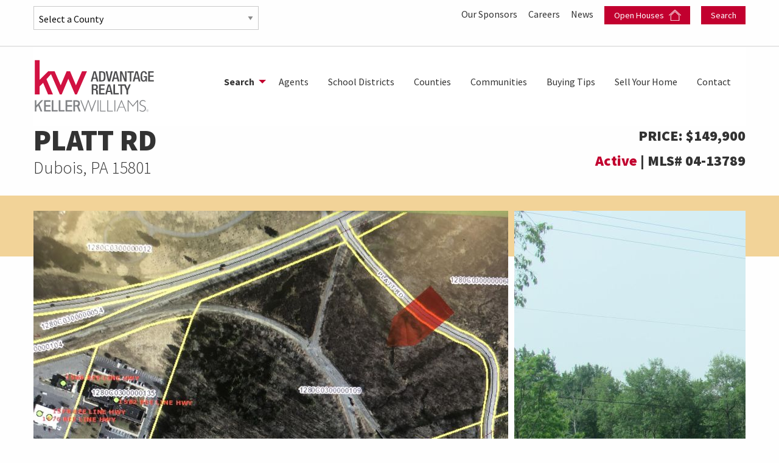

--- FILE ---
content_type: text/html; charset=utf-8
request_url: https://www.google.com/recaptcha/api2/anchor?ar=1&k=6LfBtuEUAAAAACfKEsdGtJbL-i6fjyDTZS-eUYbt&co=aHR0cHM6Ly91c2Vrdy5jb206NDQz&hl=en&v=PoyoqOPhxBO7pBk68S4YbpHZ&size=invisible&badge=bottomright&anchor-ms=20000&execute-ms=30000&cb=78hux3o9bcpy
body_size: 49467
content:
<!DOCTYPE HTML><html dir="ltr" lang="en"><head><meta http-equiv="Content-Type" content="text/html; charset=UTF-8">
<meta http-equiv="X-UA-Compatible" content="IE=edge">
<title>reCAPTCHA</title>
<style type="text/css">
/* cyrillic-ext */
@font-face {
  font-family: 'Roboto';
  font-style: normal;
  font-weight: 400;
  font-stretch: 100%;
  src: url(//fonts.gstatic.com/s/roboto/v48/KFO7CnqEu92Fr1ME7kSn66aGLdTylUAMa3GUBHMdazTgWw.woff2) format('woff2');
  unicode-range: U+0460-052F, U+1C80-1C8A, U+20B4, U+2DE0-2DFF, U+A640-A69F, U+FE2E-FE2F;
}
/* cyrillic */
@font-face {
  font-family: 'Roboto';
  font-style: normal;
  font-weight: 400;
  font-stretch: 100%;
  src: url(//fonts.gstatic.com/s/roboto/v48/KFO7CnqEu92Fr1ME7kSn66aGLdTylUAMa3iUBHMdazTgWw.woff2) format('woff2');
  unicode-range: U+0301, U+0400-045F, U+0490-0491, U+04B0-04B1, U+2116;
}
/* greek-ext */
@font-face {
  font-family: 'Roboto';
  font-style: normal;
  font-weight: 400;
  font-stretch: 100%;
  src: url(//fonts.gstatic.com/s/roboto/v48/KFO7CnqEu92Fr1ME7kSn66aGLdTylUAMa3CUBHMdazTgWw.woff2) format('woff2');
  unicode-range: U+1F00-1FFF;
}
/* greek */
@font-face {
  font-family: 'Roboto';
  font-style: normal;
  font-weight: 400;
  font-stretch: 100%;
  src: url(//fonts.gstatic.com/s/roboto/v48/KFO7CnqEu92Fr1ME7kSn66aGLdTylUAMa3-UBHMdazTgWw.woff2) format('woff2');
  unicode-range: U+0370-0377, U+037A-037F, U+0384-038A, U+038C, U+038E-03A1, U+03A3-03FF;
}
/* math */
@font-face {
  font-family: 'Roboto';
  font-style: normal;
  font-weight: 400;
  font-stretch: 100%;
  src: url(//fonts.gstatic.com/s/roboto/v48/KFO7CnqEu92Fr1ME7kSn66aGLdTylUAMawCUBHMdazTgWw.woff2) format('woff2');
  unicode-range: U+0302-0303, U+0305, U+0307-0308, U+0310, U+0312, U+0315, U+031A, U+0326-0327, U+032C, U+032F-0330, U+0332-0333, U+0338, U+033A, U+0346, U+034D, U+0391-03A1, U+03A3-03A9, U+03B1-03C9, U+03D1, U+03D5-03D6, U+03F0-03F1, U+03F4-03F5, U+2016-2017, U+2034-2038, U+203C, U+2040, U+2043, U+2047, U+2050, U+2057, U+205F, U+2070-2071, U+2074-208E, U+2090-209C, U+20D0-20DC, U+20E1, U+20E5-20EF, U+2100-2112, U+2114-2115, U+2117-2121, U+2123-214F, U+2190, U+2192, U+2194-21AE, U+21B0-21E5, U+21F1-21F2, U+21F4-2211, U+2213-2214, U+2216-22FF, U+2308-230B, U+2310, U+2319, U+231C-2321, U+2336-237A, U+237C, U+2395, U+239B-23B7, U+23D0, U+23DC-23E1, U+2474-2475, U+25AF, U+25B3, U+25B7, U+25BD, U+25C1, U+25CA, U+25CC, U+25FB, U+266D-266F, U+27C0-27FF, U+2900-2AFF, U+2B0E-2B11, U+2B30-2B4C, U+2BFE, U+3030, U+FF5B, U+FF5D, U+1D400-1D7FF, U+1EE00-1EEFF;
}
/* symbols */
@font-face {
  font-family: 'Roboto';
  font-style: normal;
  font-weight: 400;
  font-stretch: 100%;
  src: url(//fonts.gstatic.com/s/roboto/v48/KFO7CnqEu92Fr1ME7kSn66aGLdTylUAMaxKUBHMdazTgWw.woff2) format('woff2');
  unicode-range: U+0001-000C, U+000E-001F, U+007F-009F, U+20DD-20E0, U+20E2-20E4, U+2150-218F, U+2190, U+2192, U+2194-2199, U+21AF, U+21E6-21F0, U+21F3, U+2218-2219, U+2299, U+22C4-22C6, U+2300-243F, U+2440-244A, U+2460-24FF, U+25A0-27BF, U+2800-28FF, U+2921-2922, U+2981, U+29BF, U+29EB, U+2B00-2BFF, U+4DC0-4DFF, U+FFF9-FFFB, U+10140-1018E, U+10190-1019C, U+101A0, U+101D0-101FD, U+102E0-102FB, U+10E60-10E7E, U+1D2C0-1D2D3, U+1D2E0-1D37F, U+1F000-1F0FF, U+1F100-1F1AD, U+1F1E6-1F1FF, U+1F30D-1F30F, U+1F315, U+1F31C, U+1F31E, U+1F320-1F32C, U+1F336, U+1F378, U+1F37D, U+1F382, U+1F393-1F39F, U+1F3A7-1F3A8, U+1F3AC-1F3AF, U+1F3C2, U+1F3C4-1F3C6, U+1F3CA-1F3CE, U+1F3D4-1F3E0, U+1F3ED, U+1F3F1-1F3F3, U+1F3F5-1F3F7, U+1F408, U+1F415, U+1F41F, U+1F426, U+1F43F, U+1F441-1F442, U+1F444, U+1F446-1F449, U+1F44C-1F44E, U+1F453, U+1F46A, U+1F47D, U+1F4A3, U+1F4B0, U+1F4B3, U+1F4B9, U+1F4BB, U+1F4BF, U+1F4C8-1F4CB, U+1F4D6, U+1F4DA, U+1F4DF, U+1F4E3-1F4E6, U+1F4EA-1F4ED, U+1F4F7, U+1F4F9-1F4FB, U+1F4FD-1F4FE, U+1F503, U+1F507-1F50B, U+1F50D, U+1F512-1F513, U+1F53E-1F54A, U+1F54F-1F5FA, U+1F610, U+1F650-1F67F, U+1F687, U+1F68D, U+1F691, U+1F694, U+1F698, U+1F6AD, U+1F6B2, U+1F6B9-1F6BA, U+1F6BC, U+1F6C6-1F6CF, U+1F6D3-1F6D7, U+1F6E0-1F6EA, U+1F6F0-1F6F3, U+1F6F7-1F6FC, U+1F700-1F7FF, U+1F800-1F80B, U+1F810-1F847, U+1F850-1F859, U+1F860-1F887, U+1F890-1F8AD, U+1F8B0-1F8BB, U+1F8C0-1F8C1, U+1F900-1F90B, U+1F93B, U+1F946, U+1F984, U+1F996, U+1F9E9, U+1FA00-1FA6F, U+1FA70-1FA7C, U+1FA80-1FA89, U+1FA8F-1FAC6, U+1FACE-1FADC, U+1FADF-1FAE9, U+1FAF0-1FAF8, U+1FB00-1FBFF;
}
/* vietnamese */
@font-face {
  font-family: 'Roboto';
  font-style: normal;
  font-weight: 400;
  font-stretch: 100%;
  src: url(//fonts.gstatic.com/s/roboto/v48/KFO7CnqEu92Fr1ME7kSn66aGLdTylUAMa3OUBHMdazTgWw.woff2) format('woff2');
  unicode-range: U+0102-0103, U+0110-0111, U+0128-0129, U+0168-0169, U+01A0-01A1, U+01AF-01B0, U+0300-0301, U+0303-0304, U+0308-0309, U+0323, U+0329, U+1EA0-1EF9, U+20AB;
}
/* latin-ext */
@font-face {
  font-family: 'Roboto';
  font-style: normal;
  font-weight: 400;
  font-stretch: 100%;
  src: url(//fonts.gstatic.com/s/roboto/v48/KFO7CnqEu92Fr1ME7kSn66aGLdTylUAMa3KUBHMdazTgWw.woff2) format('woff2');
  unicode-range: U+0100-02BA, U+02BD-02C5, U+02C7-02CC, U+02CE-02D7, U+02DD-02FF, U+0304, U+0308, U+0329, U+1D00-1DBF, U+1E00-1E9F, U+1EF2-1EFF, U+2020, U+20A0-20AB, U+20AD-20C0, U+2113, U+2C60-2C7F, U+A720-A7FF;
}
/* latin */
@font-face {
  font-family: 'Roboto';
  font-style: normal;
  font-weight: 400;
  font-stretch: 100%;
  src: url(//fonts.gstatic.com/s/roboto/v48/KFO7CnqEu92Fr1ME7kSn66aGLdTylUAMa3yUBHMdazQ.woff2) format('woff2');
  unicode-range: U+0000-00FF, U+0131, U+0152-0153, U+02BB-02BC, U+02C6, U+02DA, U+02DC, U+0304, U+0308, U+0329, U+2000-206F, U+20AC, U+2122, U+2191, U+2193, U+2212, U+2215, U+FEFF, U+FFFD;
}
/* cyrillic-ext */
@font-face {
  font-family: 'Roboto';
  font-style: normal;
  font-weight: 500;
  font-stretch: 100%;
  src: url(//fonts.gstatic.com/s/roboto/v48/KFO7CnqEu92Fr1ME7kSn66aGLdTylUAMa3GUBHMdazTgWw.woff2) format('woff2');
  unicode-range: U+0460-052F, U+1C80-1C8A, U+20B4, U+2DE0-2DFF, U+A640-A69F, U+FE2E-FE2F;
}
/* cyrillic */
@font-face {
  font-family: 'Roboto';
  font-style: normal;
  font-weight: 500;
  font-stretch: 100%;
  src: url(//fonts.gstatic.com/s/roboto/v48/KFO7CnqEu92Fr1ME7kSn66aGLdTylUAMa3iUBHMdazTgWw.woff2) format('woff2');
  unicode-range: U+0301, U+0400-045F, U+0490-0491, U+04B0-04B1, U+2116;
}
/* greek-ext */
@font-face {
  font-family: 'Roboto';
  font-style: normal;
  font-weight: 500;
  font-stretch: 100%;
  src: url(//fonts.gstatic.com/s/roboto/v48/KFO7CnqEu92Fr1ME7kSn66aGLdTylUAMa3CUBHMdazTgWw.woff2) format('woff2');
  unicode-range: U+1F00-1FFF;
}
/* greek */
@font-face {
  font-family: 'Roboto';
  font-style: normal;
  font-weight: 500;
  font-stretch: 100%;
  src: url(//fonts.gstatic.com/s/roboto/v48/KFO7CnqEu92Fr1ME7kSn66aGLdTylUAMa3-UBHMdazTgWw.woff2) format('woff2');
  unicode-range: U+0370-0377, U+037A-037F, U+0384-038A, U+038C, U+038E-03A1, U+03A3-03FF;
}
/* math */
@font-face {
  font-family: 'Roboto';
  font-style: normal;
  font-weight: 500;
  font-stretch: 100%;
  src: url(//fonts.gstatic.com/s/roboto/v48/KFO7CnqEu92Fr1ME7kSn66aGLdTylUAMawCUBHMdazTgWw.woff2) format('woff2');
  unicode-range: U+0302-0303, U+0305, U+0307-0308, U+0310, U+0312, U+0315, U+031A, U+0326-0327, U+032C, U+032F-0330, U+0332-0333, U+0338, U+033A, U+0346, U+034D, U+0391-03A1, U+03A3-03A9, U+03B1-03C9, U+03D1, U+03D5-03D6, U+03F0-03F1, U+03F4-03F5, U+2016-2017, U+2034-2038, U+203C, U+2040, U+2043, U+2047, U+2050, U+2057, U+205F, U+2070-2071, U+2074-208E, U+2090-209C, U+20D0-20DC, U+20E1, U+20E5-20EF, U+2100-2112, U+2114-2115, U+2117-2121, U+2123-214F, U+2190, U+2192, U+2194-21AE, U+21B0-21E5, U+21F1-21F2, U+21F4-2211, U+2213-2214, U+2216-22FF, U+2308-230B, U+2310, U+2319, U+231C-2321, U+2336-237A, U+237C, U+2395, U+239B-23B7, U+23D0, U+23DC-23E1, U+2474-2475, U+25AF, U+25B3, U+25B7, U+25BD, U+25C1, U+25CA, U+25CC, U+25FB, U+266D-266F, U+27C0-27FF, U+2900-2AFF, U+2B0E-2B11, U+2B30-2B4C, U+2BFE, U+3030, U+FF5B, U+FF5D, U+1D400-1D7FF, U+1EE00-1EEFF;
}
/* symbols */
@font-face {
  font-family: 'Roboto';
  font-style: normal;
  font-weight: 500;
  font-stretch: 100%;
  src: url(//fonts.gstatic.com/s/roboto/v48/KFO7CnqEu92Fr1ME7kSn66aGLdTylUAMaxKUBHMdazTgWw.woff2) format('woff2');
  unicode-range: U+0001-000C, U+000E-001F, U+007F-009F, U+20DD-20E0, U+20E2-20E4, U+2150-218F, U+2190, U+2192, U+2194-2199, U+21AF, U+21E6-21F0, U+21F3, U+2218-2219, U+2299, U+22C4-22C6, U+2300-243F, U+2440-244A, U+2460-24FF, U+25A0-27BF, U+2800-28FF, U+2921-2922, U+2981, U+29BF, U+29EB, U+2B00-2BFF, U+4DC0-4DFF, U+FFF9-FFFB, U+10140-1018E, U+10190-1019C, U+101A0, U+101D0-101FD, U+102E0-102FB, U+10E60-10E7E, U+1D2C0-1D2D3, U+1D2E0-1D37F, U+1F000-1F0FF, U+1F100-1F1AD, U+1F1E6-1F1FF, U+1F30D-1F30F, U+1F315, U+1F31C, U+1F31E, U+1F320-1F32C, U+1F336, U+1F378, U+1F37D, U+1F382, U+1F393-1F39F, U+1F3A7-1F3A8, U+1F3AC-1F3AF, U+1F3C2, U+1F3C4-1F3C6, U+1F3CA-1F3CE, U+1F3D4-1F3E0, U+1F3ED, U+1F3F1-1F3F3, U+1F3F5-1F3F7, U+1F408, U+1F415, U+1F41F, U+1F426, U+1F43F, U+1F441-1F442, U+1F444, U+1F446-1F449, U+1F44C-1F44E, U+1F453, U+1F46A, U+1F47D, U+1F4A3, U+1F4B0, U+1F4B3, U+1F4B9, U+1F4BB, U+1F4BF, U+1F4C8-1F4CB, U+1F4D6, U+1F4DA, U+1F4DF, U+1F4E3-1F4E6, U+1F4EA-1F4ED, U+1F4F7, U+1F4F9-1F4FB, U+1F4FD-1F4FE, U+1F503, U+1F507-1F50B, U+1F50D, U+1F512-1F513, U+1F53E-1F54A, U+1F54F-1F5FA, U+1F610, U+1F650-1F67F, U+1F687, U+1F68D, U+1F691, U+1F694, U+1F698, U+1F6AD, U+1F6B2, U+1F6B9-1F6BA, U+1F6BC, U+1F6C6-1F6CF, U+1F6D3-1F6D7, U+1F6E0-1F6EA, U+1F6F0-1F6F3, U+1F6F7-1F6FC, U+1F700-1F7FF, U+1F800-1F80B, U+1F810-1F847, U+1F850-1F859, U+1F860-1F887, U+1F890-1F8AD, U+1F8B0-1F8BB, U+1F8C0-1F8C1, U+1F900-1F90B, U+1F93B, U+1F946, U+1F984, U+1F996, U+1F9E9, U+1FA00-1FA6F, U+1FA70-1FA7C, U+1FA80-1FA89, U+1FA8F-1FAC6, U+1FACE-1FADC, U+1FADF-1FAE9, U+1FAF0-1FAF8, U+1FB00-1FBFF;
}
/* vietnamese */
@font-face {
  font-family: 'Roboto';
  font-style: normal;
  font-weight: 500;
  font-stretch: 100%;
  src: url(//fonts.gstatic.com/s/roboto/v48/KFO7CnqEu92Fr1ME7kSn66aGLdTylUAMa3OUBHMdazTgWw.woff2) format('woff2');
  unicode-range: U+0102-0103, U+0110-0111, U+0128-0129, U+0168-0169, U+01A0-01A1, U+01AF-01B0, U+0300-0301, U+0303-0304, U+0308-0309, U+0323, U+0329, U+1EA0-1EF9, U+20AB;
}
/* latin-ext */
@font-face {
  font-family: 'Roboto';
  font-style: normal;
  font-weight: 500;
  font-stretch: 100%;
  src: url(//fonts.gstatic.com/s/roboto/v48/KFO7CnqEu92Fr1ME7kSn66aGLdTylUAMa3KUBHMdazTgWw.woff2) format('woff2');
  unicode-range: U+0100-02BA, U+02BD-02C5, U+02C7-02CC, U+02CE-02D7, U+02DD-02FF, U+0304, U+0308, U+0329, U+1D00-1DBF, U+1E00-1E9F, U+1EF2-1EFF, U+2020, U+20A0-20AB, U+20AD-20C0, U+2113, U+2C60-2C7F, U+A720-A7FF;
}
/* latin */
@font-face {
  font-family: 'Roboto';
  font-style: normal;
  font-weight: 500;
  font-stretch: 100%;
  src: url(//fonts.gstatic.com/s/roboto/v48/KFO7CnqEu92Fr1ME7kSn66aGLdTylUAMa3yUBHMdazQ.woff2) format('woff2');
  unicode-range: U+0000-00FF, U+0131, U+0152-0153, U+02BB-02BC, U+02C6, U+02DA, U+02DC, U+0304, U+0308, U+0329, U+2000-206F, U+20AC, U+2122, U+2191, U+2193, U+2212, U+2215, U+FEFF, U+FFFD;
}
/* cyrillic-ext */
@font-face {
  font-family: 'Roboto';
  font-style: normal;
  font-weight: 900;
  font-stretch: 100%;
  src: url(//fonts.gstatic.com/s/roboto/v48/KFO7CnqEu92Fr1ME7kSn66aGLdTylUAMa3GUBHMdazTgWw.woff2) format('woff2');
  unicode-range: U+0460-052F, U+1C80-1C8A, U+20B4, U+2DE0-2DFF, U+A640-A69F, U+FE2E-FE2F;
}
/* cyrillic */
@font-face {
  font-family: 'Roboto';
  font-style: normal;
  font-weight: 900;
  font-stretch: 100%;
  src: url(//fonts.gstatic.com/s/roboto/v48/KFO7CnqEu92Fr1ME7kSn66aGLdTylUAMa3iUBHMdazTgWw.woff2) format('woff2');
  unicode-range: U+0301, U+0400-045F, U+0490-0491, U+04B0-04B1, U+2116;
}
/* greek-ext */
@font-face {
  font-family: 'Roboto';
  font-style: normal;
  font-weight: 900;
  font-stretch: 100%;
  src: url(//fonts.gstatic.com/s/roboto/v48/KFO7CnqEu92Fr1ME7kSn66aGLdTylUAMa3CUBHMdazTgWw.woff2) format('woff2');
  unicode-range: U+1F00-1FFF;
}
/* greek */
@font-face {
  font-family: 'Roboto';
  font-style: normal;
  font-weight: 900;
  font-stretch: 100%;
  src: url(//fonts.gstatic.com/s/roboto/v48/KFO7CnqEu92Fr1ME7kSn66aGLdTylUAMa3-UBHMdazTgWw.woff2) format('woff2');
  unicode-range: U+0370-0377, U+037A-037F, U+0384-038A, U+038C, U+038E-03A1, U+03A3-03FF;
}
/* math */
@font-face {
  font-family: 'Roboto';
  font-style: normal;
  font-weight: 900;
  font-stretch: 100%;
  src: url(//fonts.gstatic.com/s/roboto/v48/KFO7CnqEu92Fr1ME7kSn66aGLdTylUAMawCUBHMdazTgWw.woff2) format('woff2');
  unicode-range: U+0302-0303, U+0305, U+0307-0308, U+0310, U+0312, U+0315, U+031A, U+0326-0327, U+032C, U+032F-0330, U+0332-0333, U+0338, U+033A, U+0346, U+034D, U+0391-03A1, U+03A3-03A9, U+03B1-03C9, U+03D1, U+03D5-03D6, U+03F0-03F1, U+03F4-03F5, U+2016-2017, U+2034-2038, U+203C, U+2040, U+2043, U+2047, U+2050, U+2057, U+205F, U+2070-2071, U+2074-208E, U+2090-209C, U+20D0-20DC, U+20E1, U+20E5-20EF, U+2100-2112, U+2114-2115, U+2117-2121, U+2123-214F, U+2190, U+2192, U+2194-21AE, U+21B0-21E5, U+21F1-21F2, U+21F4-2211, U+2213-2214, U+2216-22FF, U+2308-230B, U+2310, U+2319, U+231C-2321, U+2336-237A, U+237C, U+2395, U+239B-23B7, U+23D0, U+23DC-23E1, U+2474-2475, U+25AF, U+25B3, U+25B7, U+25BD, U+25C1, U+25CA, U+25CC, U+25FB, U+266D-266F, U+27C0-27FF, U+2900-2AFF, U+2B0E-2B11, U+2B30-2B4C, U+2BFE, U+3030, U+FF5B, U+FF5D, U+1D400-1D7FF, U+1EE00-1EEFF;
}
/* symbols */
@font-face {
  font-family: 'Roboto';
  font-style: normal;
  font-weight: 900;
  font-stretch: 100%;
  src: url(//fonts.gstatic.com/s/roboto/v48/KFO7CnqEu92Fr1ME7kSn66aGLdTylUAMaxKUBHMdazTgWw.woff2) format('woff2');
  unicode-range: U+0001-000C, U+000E-001F, U+007F-009F, U+20DD-20E0, U+20E2-20E4, U+2150-218F, U+2190, U+2192, U+2194-2199, U+21AF, U+21E6-21F0, U+21F3, U+2218-2219, U+2299, U+22C4-22C6, U+2300-243F, U+2440-244A, U+2460-24FF, U+25A0-27BF, U+2800-28FF, U+2921-2922, U+2981, U+29BF, U+29EB, U+2B00-2BFF, U+4DC0-4DFF, U+FFF9-FFFB, U+10140-1018E, U+10190-1019C, U+101A0, U+101D0-101FD, U+102E0-102FB, U+10E60-10E7E, U+1D2C0-1D2D3, U+1D2E0-1D37F, U+1F000-1F0FF, U+1F100-1F1AD, U+1F1E6-1F1FF, U+1F30D-1F30F, U+1F315, U+1F31C, U+1F31E, U+1F320-1F32C, U+1F336, U+1F378, U+1F37D, U+1F382, U+1F393-1F39F, U+1F3A7-1F3A8, U+1F3AC-1F3AF, U+1F3C2, U+1F3C4-1F3C6, U+1F3CA-1F3CE, U+1F3D4-1F3E0, U+1F3ED, U+1F3F1-1F3F3, U+1F3F5-1F3F7, U+1F408, U+1F415, U+1F41F, U+1F426, U+1F43F, U+1F441-1F442, U+1F444, U+1F446-1F449, U+1F44C-1F44E, U+1F453, U+1F46A, U+1F47D, U+1F4A3, U+1F4B0, U+1F4B3, U+1F4B9, U+1F4BB, U+1F4BF, U+1F4C8-1F4CB, U+1F4D6, U+1F4DA, U+1F4DF, U+1F4E3-1F4E6, U+1F4EA-1F4ED, U+1F4F7, U+1F4F9-1F4FB, U+1F4FD-1F4FE, U+1F503, U+1F507-1F50B, U+1F50D, U+1F512-1F513, U+1F53E-1F54A, U+1F54F-1F5FA, U+1F610, U+1F650-1F67F, U+1F687, U+1F68D, U+1F691, U+1F694, U+1F698, U+1F6AD, U+1F6B2, U+1F6B9-1F6BA, U+1F6BC, U+1F6C6-1F6CF, U+1F6D3-1F6D7, U+1F6E0-1F6EA, U+1F6F0-1F6F3, U+1F6F7-1F6FC, U+1F700-1F7FF, U+1F800-1F80B, U+1F810-1F847, U+1F850-1F859, U+1F860-1F887, U+1F890-1F8AD, U+1F8B0-1F8BB, U+1F8C0-1F8C1, U+1F900-1F90B, U+1F93B, U+1F946, U+1F984, U+1F996, U+1F9E9, U+1FA00-1FA6F, U+1FA70-1FA7C, U+1FA80-1FA89, U+1FA8F-1FAC6, U+1FACE-1FADC, U+1FADF-1FAE9, U+1FAF0-1FAF8, U+1FB00-1FBFF;
}
/* vietnamese */
@font-face {
  font-family: 'Roboto';
  font-style: normal;
  font-weight: 900;
  font-stretch: 100%;
  src: url(//fonts.gstatic.com/s/roboto/v48/KFO7CnqEu92Fr1ME7kSn66aGLdTylUAMa3OUBHMdazTgWw.woff2) format('woff2');
  unicode-range: U+0102-0103, U+0110-0111, U+0128-0129, U+0168-0169, U+01A0-01A1, U+01AF-01B0, U+0300-0301, U+0303-0304, U+0308-0309, U+0323, U+0329, U+1EA0-1EF9, U+20AB;
}
/* latin-ext */
@font-face {
  font-family: 'Roboto';
  font-style: normal;
  font-weight: 900;
  font-stretch: 100%;
  src: url(//fonts.gstatic.com/s/roboto/v48/KFO7CnqEu92Fr1ME7kSn66aGLdTylUAMa3KUBHMdazTgWw.woff2) format('woff2');
  unicode-range: U+0100-02BA, U+02BD-02C5, U+02C7-02CC, U+02CE-02D7, U+02DD-02FF, U+0304, U+0308, U+0329, U+1D00-1DBF, U+1E00-1E9F, U+1EF2-1EFF, U+2020, U+20A0-20AB, U+20AD-20C0, U+2113, U+2C60-2C7F, U+A720-A7FF;
}
/* latin */
@font-face {
  font-family: 'Roboto';
  font-style: normal;
  font-weight: 900;
  font-stretch: 100%;
  src: url(//fonts.gstatic.com/s/roboto/v48/KFO7CnqEu92Fr1ME7kSn66aGLdTylUAMa3yUBHMdazQ.woff2) format('woff2');
  unicode-range: U+0000-00FF, U+0131, U+0152-0153, U+02BB-02BC, U+02C6, U+02DA, U+02DC, U+0304, U+0308, U+0329, U+2000-206F, U+20AC, U+2122, U+2191, U+2193, U+2212, U+2215, U+FEFF, U+FFFD;
}

</style>
<link rel="stylesheet" type="text/css" href="https://www.gstatic.com/recaptcha/releases/PoyoqOPhxBO7pBk68S4YbpHZ/styles__ltr.css">
<script nonce="Ui3ZW2Ds9oLx8C_Gq0echw" type="text/javascript">window['__recaptcha_api'] = 'https://www.google.com/recaptcha/api2/';</script>
<script type="text/javascript" src="https://www.gstatic.com/recaptcha/releases/PoyoqOPhxBO7pBk68S4YbpHZ/recaptcha__en.js" nonce="Ui3ZW2Ds9oLx8C_Gq0echw">
      
    </script></head>
<body><div id="rc-anchor-alert" class="rc-anchor-alert"></div>
<input type="hidden" id="recaptcha-token" value="[base64]">
<script type="text/javascript" nonce="Ui3ZW2Ds9oLx8C_Gq0echw">
      recaptcha.anchor.Main.init("[\x22ainput\x22,[\x22bgdata\x22,\x22\x22,\[base64]/[base64]/[base64]/bmV3IHJbeF0oY1swXSk6RT09Mj9uZXcgclt4XShjWzBdLGNbMV0pOkU9PTM/bmV3IHJbeF0oY1swXSxjWzFdLGNbMl0pOkU9PTQ/[base64]/[base64]/[base64]/[base64]/[base64]/[base64]/[base64]/[base64]\x22,\[base64]\\u003d\\u003d\x22,\x22IEnCpcO1ZwzDuTxQwrzCnsKBw7c6w6bDicK/eMOnYHrDt3XCnMOBw5/[base64]/w5/[base64]/CnGQyaz1GDxfDr8OQw6jDh8K5w7pKbMOCb3F9wqXDjBFww7TDr8K7GR3DkMKqwoI8MEPCpSBvw6gmwqTCsko+ccOdfkxhw6QcBMK1wpUYwo17YcOAf8O9w4RnAzrDpEPCucKGE8KYGMKCGMKFw5vCv8K4woAww67DmV4Hw7jDjAvCuVdNw7EfD8K/Hi/[base64]/CisKUwoApw4gYV8OXKTNuwqDDrw3Crn3DoUHDsVjCpcKfIGNiwrcKw7nCrQXCmsOLw5USwpxXIMO/wp3DrMKywrfCrxk6wpvDpMOQKB4VwrzCoDhcZ3Bvw5bCt2YLHlPCvTjCklzCqcO8wqfDgVPDsXPDm8KKOllowpHDpcKfwq/DpsOPBMKQwq8pRB/[base64]/Dn8KLw7jDjMKQNl5IwrUXwpTCmsKWwoktPMKvG3vDgcOawqTCnMOHwofClnPDqzDCjMOow7rDtMOjwq4swpBtPcO8wrIJwql8YMO7wqQKQsKxwphxXMKowp1Ww7hGw6TCuj/DmQfClnrCscOEGcK8w6p2wrTDkcOlVMO0Mgg/PcKpcztfSMOOZ8K9ScO0HcOywr/Dk3LDrsK7w6rCqATDnglkfwbCjg46w5J6w7A9w57CgDTDnSXDiMKhJ8O0woZlwojDi8KWw7DDi19CS8KfGcKPw7vCucKuPE9eEW3CuUYQwr/DkU9pw5TCv2LChVF/w7MIJkrCkcOvwpAFw5XDlmVfR8K9DsKBNcK5cgBCC8KBNMOvw5RDcyrDtk7Cu8KrXktsGRpkwqtALMK4wqc+w7DCn2gaw47DkH3Cv8O3w4/DnF7DmjHDhkRdwrzDqW8fG8OYflfCjCDCqsOYw647FWpzw7cRKcOhf8KLC0IrMBPCjkXDmcKhBsOcc8KKQn/DlMOrRcOhf2DCtAXCh8KfMsOcwqDDjQQLTQMuwpzDkcO7wpLDo8OQw5TCvcKTZmFWw67DpjrDo8OXwrEzZUbCucKNaB9nwpDDksKPw4gCw53Cjy9vw7lVwq9mR0XDjBwewrbCh8OoBcKpwpNZYQ8zHh/Du8OGCHrCpMO3OkpGw6fCj3pTwpbDnMOqD8OGw4fChsO1XFczKcOuwqcMXsONTVIHI8Oew5bClMOPw6fCj8K/[base64]/PcOlQcOawqHDssOff8KTw5UfBS4wR8KfwpXDocOEwp5vw7Eiw5zDtMKhbcO0wropb8Kewo4qw5/Ch8O4w7xsDMK+K8OVRMOKw7d3w49Fw6Bww5HCjwY1w6fCjcKSw5ljBcKqaj/Co8KaeTHCrHHDt8ObwrLDhwcMwrXCvcO1QsOUYMOywrEAblVCw53DqsOewokRRmnDgsKhwoLCs14dw4bDn8OjZlrDmsOJKR/Ck8OvGBPCn3cxwpTCnCXDmWt4w71HYMKhJ2FdwpvCmMKlw47DscKIw4XDi3wIE8Kdw5bCq8KzOFEqw4DDpj1FwpjDpxZrw7/Ch8OyMk7Du27CssKvKWRLw6jCsMKwwqQDwp3DgcOcwopUwqnCssK/Fg5pMAANdcKlw4zCtG0YwqFSG3LDgcKsf8K5MsKkAh9Sw4TDpAV0w6/Dki/DlMO7w5M5ScOJwplTQsKTRMKXw60pw47DqcKnRz/CpMKqw5/Dt8KBwpLCkcKEdz06w6IICnbDvMKcw6nCucKpw6bCnsOzwq/CuXTDhGBtwo/DvsKENwtEeCrDoCAsw4LCnsKWwp3Du1/CoMK5w6hUw4/CoMKBw7VlU8Ogwo7ChRbDsDrClVxiV0vCsmUQLDEAwqY2eMOQVXwMdi7Ci8OKw4V/wrgGw6jDg1vClHbDrcOkwqLCicKaw5N1HsKrfMOLB3R8OsK2w6/CmRNoFUTDlcK1V0fCmsKSwqE0wobCoxXCjFXCp1DClnfCncO3YcKHecOzPMOLAsOtNXQww4MWwpZGRcO1KMOTCDh/wrnCqsKSw7zCohVkw7w8w4/CucOqwoIrTMOXwp3CuyrCs3fDn8Kww4lcTcKKw7oow7fDl8Kqwr7ClRLDuBIGKsOCwrxxUcKKOcKpUSlOWHJxw6zDkMKoQ2saT8OGwqoLw7wGw6MuFzFNSxMPVcKPbMOBwpXDocKYwo3Ck0fDucOVNcO+AcKzPcOzw5fDm8Kww4fCvTzCuQ8lHXN/SBXDuMKDW8K5AsKLP8KWwqEXDElCXEXCryHCjUVhwq/DmH5mJMKBwqTDkMKjwpxzw5NiworDsMKmwprCsMOlCsK5w5zDu8O/wrZZSDXCn8Kbw7bDscO+GTvDscONwpDCg8KrZxDCvgcMwogMOsKcwp3CghJjw4B+a8OqaycUHXU7w5fChUdwFMKSaMOAP1QaDjkQaMKbw53DmcKnLMOVPxc2I1nCuX8PWDHDsMK4w5TCnRvCqm/DucO8woLChx7DpCfCpsOMNcK1CMKOwp3Cr8O3P8KTO8Ovw5vCmHDCnkfCmwYlw7fCkMOICS9CwrDDrDpqw6w4w6kxwoJMXywpwpc5wp40fQpgT2XDum3Di8OCfgNRwoYkHw/CkitleMKHGcK1w7LCpgjDo8Kpwo7Cr8Kgd8OEHGbDgXZkwq7DoGHDu8KHw7EbwrLCpsKNEjvCrAxww5XCshMiQE7DpMOOwoRfwp/Dnh0df8KZwqAzwq3Du8Kjw6XDrE4Iw5bDsMK5wqNww6ZbAcOnw5LClMKlO8OwC8KywqfCq8Kdw7Jdw4PCrsKHw5dqQsK2YcOnesOsw5zCumrCkMO6ASTCg3HCt0krwoHCjsKML8O/wpcTwoktMHIVwpFfIcOHw5YfHVU2wpMEwr3DkWDCv8KcCCY2w5zCqhMzNsKzw7zDpMO9w6HDpUjDr8KFSWxLwq7Do319IMOywqFAwozCncKsw6J4w4JgwpzCrFJ7ZDPCscOCDBIaw6fCqcKYGTZGwrbCvFDChi4QEiPDrEFnIUnCu1XDmGBwD27Ck8OSw5/CnxrDu10+A8K8w7MjBcOWwqcWw4TDmsO8bwFlwozChm3CoyzDpkTCkSUqb8O1FMKPwrc4w6DDiQh7wqLCr8OTwoXCtCTDvQdsHknCusOCw55bDkN+UMObw5zDtWbDgj5WJg/[base64]/CgMOow5zDrcOPNH/[base64]/w6jDt8K0YxrDgg7DqzrCgAfCnsKIJMO8GQrCkcOiNsKHw7xaLC7DpXLDpAXCpyI8wq3DthkpwrXCt8KswoR2woYqAnPDoMONwpsIWFwdcsKrwqXDtsOdPcODB8Ouwq0+N8O5w7XDmsKQFiJpw4DCgyNtV051wrrDgcKWTsOlcErCr3c7w59/[base64]/wqDDj8OUNMKNw5LCvsKWw4kGEcKeKxt0w4oaJcK+w4Uww5RAZcKywrJmw4QbwqrCscOgCSHDpzLCo8O4w5PCvldsKMOyw7/DtCg/[base64]/Dk8OScMKHbsOJwo3Cq8KwwqzCiFBOwqvChsO/YyI7asOZHBbCpj/CiyLDm8KHSMOswoTDhcOkbwjDucKvw5wLGcK5w7XDgVTCjMKiaHjDuWnDiB/DlWzDlcOlw6lRw6/[base64]/CpRDDn8O2w4LDn8O6EHljFllCF3QbFsO3w6jDh8Kvw5hqLB4oI8KKwoQGTlfDhnkfeALDlD5RdXR2wpzDrcKCNDB6w4Jmw4JhwprDrVnDi8OFKnnDicOGw5BnwpQ5w6cnwqXCsCBZesK/OMKbw718w6s5GcOxUDYwO2fDiQvDusOUw6TDrXFqwo3ChlfDnsOHVEPCjsKnGcKiw7REX2/CoWktQ3jDtsKpIcOyw50+w5V0cHQ+w4/DoMKtIsKmw5lpw4/ClMKSasOMbh4Hwqo7TsKJwqHChhXCp8O5bsOQSkPDmHk0CMO3wpMdw5vChsKZG3JOdlpVwqolwrIWMMOuw7ENwofCl0lzwojDiElFwo7ChQdZScOmw4jDqMKsw6/Cpgx4LXHCqsO4eh9RXsKZLSfCm27DoMOHdHnDsy07IETDlRHCuMO8wrTDvcOtL2LCkAkbwqTDqjpcwobCvcKmw6hFw7/DoiN4dxXDssOWw4Z2DMOvwqjDmErDicO2XxjCg2BDwozCqsKzw7UfwrQaYMKRKmBQVsKfwqQQb8KZS8O4w7jCnMOow6vDuhJII8ORWcKFXD/[base64]/DtMOlKFAiIsKlwoxxwrTClGbCvgYrw4zChMOywrRJU8K4NVXCosOxK8Oycy7DrnTDs8KXXQ49ATTDscOKQWnCvsOHwrjDuiLCuh/[base64]/Di2DDiwPDjMKgwrPCm8Ouwo9OwpVUGG3DpHLCihLDkFHDkSjChcO/BMOhZ8KFw6zDuX8bTH3Ch8OPwr1+w7xEfj/CuR8+GFd0w4F6PBtuw7wbw4nDjsO5wopWYsKswqltBkBdUlHDscKkEMOEQsOvfgJxwqJ6GcKdBEV+wqdSw6IGw6nCpcO0wrwrSCfDlMKVwo7DsTBHVX1QdMKXHkzDocKkwqdhcsOMVVANGMOVY8Obw4cRAHkqRsO5HULDjCTCrsK8w6/[base64]/NcKiaEsyw5h+w6Elw4d0wppvdcOPJsKPV8OKUMO/MMODw7LDh0zCpQnCtcKNwoLCo8KkSGLDljpGwpbCpMO2wr/CjcKjMARsw5FmwovCvDwFJsKcw57CsgFIwqFew6FpeMOKwqTCsX1NcxYdFcKbfsOuwqo8NMOCdE7Ck8KUNsOZPMOJwpcoEcK7TsKJwplBTzfDvgLDh0I7w4NiQ3zDmcKVQcKUwq8xW8K+VcKjN0fCv8OEbsKOwrnCq8O4OAVow6dVwo/Dk21Tw7bDnz1Xwo3Co8KeGnNAeSVCYcOEFmvCpjVLfSB8PwDDs3HDqMOhOXF6w5h6MMKSAcKOd8K0woRBwrnCuVkAYF/[base64]/wqNSw5xew7Fhw5R3woMAc1kiwpwIw51lehPCqsKYLcOVccKKZMKjdsOzWyLDgBI0w7R0X1PDgsOrBnxXTMKCX2/DtcO6RcKRwpfDjsO0GwvDl8O+Ew7DncKNw7TDhsOKwqQzTcK0wqgwICPCtzHDq2XCusOLTsKYIcOAY2x7wqfDmi9TwoPCjgxpRMOgw6oSAXQEwpfDjcO4IcKQMB0kbmrDosKaw71Nw6HDhGDCrGLCuA7CpEdowr/Cs8OFw6cdfMO1w5/CucOHw5cyQ8OtwpPCi8K2E8OEbcO9wqBiCg4bwp/Dj17CicKwe8Olw6g1woBpKMOmSMOIwpkHw6EhFDzDvgQtw67Crg8bw6A/PyXCpcKyw4/Co0XDsjpzQMOBXT3Cr8O5wprCr8OIw53CrFlBBMK6wpoLVQrCl8OGwosHLUlxw4fCiMOcF8OMw4ZDUwbCsMKlwrQ7w7Boa8KDw5rCvsOBwrzDrsOHc3PDpmN/FVLCmH1cTzwgfMOQwrU6RcKuRcKvf8OMwoEkdMKcw6QaMcKGNcKjfUI+w6PCgsK3csORACBbZsOmfcO5wqDDoCEsZCNAw69ywqLCocK2wpAnJsKUOMOHwrE/w7DClsKPwoBQT8KKZcOJLVrCmsKHw4oUw75RPEV9QMK9w70Yw7I1w4RRUcKyw4ouwpF/bMOsA8Kwwrw8w6HCpC/DksKWw5LDsMOnMxkmasOVTWrClsKkw7EywonCgsOgS8KiwpjChMKQwq8nXsKnw7AOfzzDmRsOXMKXw6nDr8K2w7c3BCLDhx/DssKebBTDhm1HXMK2f2/DkcOmDMOvA8O0w7ViL8OjwoLClcO+wrXCsTNvHVTDt0FOw5hVw7Y/Q8KCwpHCocKLw7Qew4/[base64]/[base64]/CmwcALMOcwqrDmSTCknYvwoghwp4fUcOUDGgiw5zDtMOJF3Rfw6UGwqDDpTtawrDCliMwSyXCvRglYMKQw7rDlF5kEsOBR00jNsOGOgQAw77ClsKxNBfDrsO0wqzDgCUmwo/DqMOtw4MYw5jDvsKAHsOJPnhDw4jClzvCgnsawqzCnTNfwpPCucK0cU8+HMKyOS1lXFrDh8O4VMKqwr3DjsO7X08bwq9kRMKgD8OVIMOjLMOMNcOlwonDmMOfAnnCowkOw53CtMKsRMKdw5puw6zDrcO/Axs3EcOWw5/CscKAFiwXQMO8wpx4wr3Dk1zCr8OMwpZ3UMKkW8O4LMKFwrPCjcO7QW9tw4oow503wprCiHfCqsKGEMO7w4DDlSFZw7FiwoBIwqVcwqXCuWTDilzChF9Xw4/CmMOQwrvDv1DCj8OAw5PDu3/CsQfCoQXDocOFUWrDjwTDqMOMwrnCgcKmEsKGRcKtLMO2HcOUw6DCg8OSw4/CsmU5MxA5EWhcTMKVJsOkw7XDtsO9w55Awq3DqFU0O8KzQApJOcOnAVJVw4YAw7J9OsK6J8OuCsKvKcOOI8OwwowCfFXCrsOLwq46OMKywopqw5fCs07CucObw4fCqsKqw5bDncOew7gOwo1FXMOvw51ncw/[base64]/Dv39fwo4Lw6LDsjEyZsOTC8OWXMK6wpnDi1d7NxvCjMOrwqgnw7k7wrLCnsKdwpoXY1g3H8Kke8KUwqRDw4Bfw7IRS8KxwqNnw7tJw5gOw6bDpsOuLsOhXT5Fw4PCtcKXR8OrLwnCtsOiw7rDpMK1wrkmasKSwpfCpCjDk8K0w5HDnMOpQMORw4TChMOpBMKNwp/DqsO9fsOqwpptH8KIwozCisOmUcONFsOTJCrDtmZUwogtw4/[base64]/CjcKswrTDkMOGCsOuDQzDjcKvw6XCizvDo8KMw5N5w58owqvCnMKOw4s5FDI2bsKqw7wAw4PCoSMgwpImYcKpw4E+w783ScOgCsKYw7rDk8OFdcKIw75Sw6fDu8KMLw4kMMKsNQjCusOawrxPw5FgwqwYwrDDgMO5VsKKw5zCisKiwr0lM0nDjsKBw4fCtMKSBXNdw6/DrcKfKlzCp8K4wpXDo8O8wrDCo8Oww5gZw4bCq8KKQcOEQcOGPC/DnVHClsKJawPCvMOowqLDg8OoOU0wcVQMw7JXwpR0w4hvwr4ME1HCqG/DlTHCtHs1bcO5OQoYwrMAwrPDnW/CqcObwohEf8K6UwzDvQXDnMK6b0jCj0PCvRk8a8O5dFosYXzDl8ORw4E7wqETDMOvw7vCvlnDisO8w6w+wrjDtlrDohkbRlbCjU0yYcK6ccKaGMORWsOGEMOxb2rDlcKIP8OWw5/DssKYecKjwqR1XXXDoGjDgyrDj8Ohw614cWrCuinDn0NSwo9Tw5NRw5MCdUUOw6oAG8O/wooAwohNQm/DjsO/[base64]/Cv8OlwrBxSCIGwqQnw5Vow7zDosOOwoTDvMK/RcOkNWsiw54GwpVVwr43wqzDisO1KU/CsMKzczrChzLDhlnDh8KEwrLClsO5fcKUWcOGw6k/C8OwAsK/wpA0fnzCt3/DssO9w4nDpF8SJsKvw7sZV1kiQTwkw4jCtEvClEcgNn/DiFzCj8Klw7rDmsONwoDCqmdwwp3DmV/DtcOGw5nDoGZBw4hGNsKKw5vCiEIIwqbDqsKbw4MpwprDrkbDvVLDqnTDhMOPwofCuzvDi8KMXMOmRznDjsOBQsKoSkRVaMKLScOIw5bCicOuXsKqwpbDosKDd8Olw6FGw6zDkMKzw6N+HDjCncKlw4NWRMKaIHHDtMO9Uz/CjwwnWcOqFkzDmzs6I8KrNMOIbcKnX04wfT4Cw4HDsWIYwq09NMO9wo/CvcOiw61Kw75Iw5rCv8OTfsOdwp5WZATDqcOMLsOFwrUNw5MYwpTDicOqwoQ1wqLDp8KEw4ZOw4fDuMKowqDCocKVw45wEnbDr8OCPsObwrvDr1dywrDDpxJ/w5Ynw78cIMKew6oEwrZawqvClw1pwrjCscOnRkDDigkgOR8Kw5BfJcK7Qgsfw6ZJw6bDs8K9FMKdWsKgZB/DhMKWQjPCpMKpGXQgPMOXw5HDvwbDhmo6ZsKqbVzDi8KvdjlIO8Oyw67Dh8O1OWdcwoLDvDnDkcKEwqrCj8O2w7AiwrTCnj4Uw7MXwqRpw5wzWAPCg8K8w74fwpF5A0Euw7w4E8OSw4fDvTlCfcOnT8KMKsKWwr/DiMORIcKXLcKxw6rClCTDrnHCkSXClMKUwoXCrcK3GmDDt3tKbMOewrfColhYYw97OH4ORsKnwrlfDzY9KHY4w5Ecw5opwp9XDcOxw4ElSsKVw5J+w4HCncOjBGxSNiLCqXpew7nCucOVAHwmw7lUAMOawpfCgWXDl2Yiw5kVT8ObXMKMfSrCvB7DhcOWwr/DisKDXgwhQS5Bw40Cw4M2w6PDosOzC2XCjcKhwqBcGzxXw75twoLCtsKjw6AUN8OKwpvCnhzDjjNjCMK7wpJ/L8K4bXbDrMKvwoJVwofCv8KzQCLDnMOjw5wqw58rw5rCvAQkN8K3N2hiWhfDg8KRMi59w4PCiMKbKcOtw5PChxwqLsK0ScK+w7/DilAPY3fClR15ZcKgGcKzw6BReR3CisO5DyxUXSBZbTJZPMOrMSfDvW7DrmUBwqfDl2s2w4QBwpDCpE/CjRlDIXjCv8O/RmLCl0EDw5/DvgrChMOYVsKQMwVZw7/DnUzCpVF1wpHCmsO4N8OlMcOLwrPDgcO9TkxHFXTCqsOrKibDu8KZH8K5VcKXRjzCqEJwwrzDtQnCpnfDohInwqHDhcK6wpHDhUFMS8KCw7I4CCMCwoEIw5sqAsOjw6IqwoxVJXJ7wpt+ZMKCw4HDocOTw65yccO/[base64]/Cm8KiQmLDqMKBw45+MVlATcO/PcKSTx9pNQXDhnbCgXlNw43DpcOSw7Fse13CtlpDScKyw5zCn2/CuUbDmsOaLcK0wpFCGMKhKC9mw4RlXcOnBx85wpHCoGZtZ1hnw5nDmGAYwrQ1w58WVEwsY8O7w5tSw4JvcMKuw6UfcsKxHcKmKiLDjsOcay9nw6TCn8ONcRgMHRTDrsOLw5ZuFxoXw788wpHCncKGW8O/w4U1w6fDr3fDtsKsw5jDicKnXcKDfMKgw4PDicKJcsOmcsKkw67CmQ3DrEzChXd4JQHDnMOZwrbDsDXChsOWwpB8w47ClE1cwoDDtBBhYcK7Z1zDsEXDinzDrTbCjsO6w7QrWMOvScOjCsKnH8OEwoXCkcORw5IZw49/w4JOaE/DvlrDhsK1a8Onw60pw5DCumPDs8KZXzMnY8KXLsKyEzHCpcO/H2cJHsOlw4MNHkbCn3VFw5lHUMKKYykZw7/[base64]/[base64]/CnxrCusKkWmNabcKlD8KHwo/DhEhQw6LCvAnCoQnDmsOSw54qLmjDqMKRRiwuwqwhwoRtw7jCh8K4CSZKwqjDvcKXw6A3Z0TDsMOPw5XChRtlw5PDp8KUOwNXQsOFCsOJw6XDuzDDhMO0wr/CqcOROsKvWsO/[base64]/DogLClSthUsOswrLDnh3DucOeFRXChC9AwqrDjsKZwq1bwqQ7ccObw5TDoMO5IDwPbG/[base64]/DhxU5K8OZRsKwwq/Dt8OuwqPDlcKxwpQ5XcONwrPCpcKedsOjw55WWMKuw47Ck8OiasKRKD/[base64]/bXHCoMO7asK8UC3DvFdFw5DCkmLChMOfw5XCrkZiEwbCp8Kyw7ZjacKQwoZCwoLDtCPDnxFSw5c1w78uwoTDoCtgw4YqMMOKXxpKWAfDp8O5ICHCosOlwpZBwqBfw5HCpcOUw5Y1W8OVw4AeVzHDhsKuw4pswo0/V8OvwpZTB8O+woDDhkHDp2/Cp8OjwqhZZV1yw7l0ccKGcWMtwq8KVMKHw5nCo3xJGMKsZ8KyUsKLFcOMMALDjHTDssKxZsKJXF4sw7wtImfDjcK5wrcscMKFLsKHw7zDmAHCuz3DnyhgFsK4FMKOwr/[base64]/JsOAwoTCsMOuwoPCi0t/S1sCGB/CmcKLfCHDvARlZcO3KsOEwowQw6jDuMOyQGtsWsKcU8ONXsOzw6tNwrTDtMOKFcKbCsO8w71CXx5qw7cqwp9BeB8tIVbDuMO/[base64]/[base64]/woYew6fCsxLDgERgw4zDqHtaJS4SfVAdwpM+KQ1UCDTCuMOLwrzDlD3DpD/[base64]/[base64]/DpcOmwqjCl3l2wqNXwpXDjDrDrsKqZV1zw617w6YMLyrDvsO1XlLCkzkqwqBYw7w3YsOpagk2w4nDq8KQM8K5w61hw5Z9bREgfnDDi34wGMOKWjHCnMOnYcKAS3QZKsOkLMOvw4TDihnDisOswqQJw6pBLmJmw7DCsggZQ8OJwpEGwonCg8K8BVR1w6jDqignwp/CphkwB1nCrzXDksOvVFl8w4XDvMOYw5cDwoLDkXrCrETCoHzDvlNtCVbCisOuw59QMMKPMDpYw5Uyw7oowqrDliwTAcOpw6/[base64]/Cp8Oyf8KPwok4JcKVZsO0w4MRw60kDBLDigjDk3wmdMKWKWjCgArDpHkcflZxw7gLwpJywoRVw5/Dj2vDrMKlw6cDesKWI0PCqzkJwqbDl8OJUHheNcOyA8OAf2/Ds8KDESxhw7QLOcKHM8KxNFI8AcOLw4XDqntawrYrwobCq3zCmxnCimMqbWrDuMOHwr/Cg8OINEXCgcKqSQQmQEw1w7vDlsO1R8KkaDTCsMOnClRYeScbw4VKbcKCwrzCt8OYwolFQMOlJHYFw43Dnn9ZaMKzwonCgEg9VDBjw5XCnMOfMcK2w4XCuggmNsKWXHfDlX3Cknspw5MCEMOwesOWw6nCrTnDnHIvE8OzwoxGbsO7wrnDpcKSwrl/ckglwrXCg8O1Sg9wRx/Cjk4Ab8KZesK/JlB1wrvDriDDj8KmfcK2XcK6O8OPb8KTKMOZwphUwpFVKx/[base64]/[base64]/[base64]/CqcONw78gYScWPsKKwpYmwqzDucOpHsO3X8OGwozCusKzZQtewrfDpMORPsKaX8O5wpbCnMKfw6xXZU1kbsOSUzZaH1pww5XCmsKbK25leCAVD8Kpw49Fw7lMw4srwocgw7TCrFM1D8Opw4ENRsOPwrDDrBMpw6/[base64]/wojCtjnCkjXCosOxEMKNw5AFwonCsW8oJygqwq/CnTfDu8O3w7XComxRwrEbw7IZXMKzwrXCr8KBCcKCw4hcw4x9w5wvfkhmQDTCkE/CgUfDqsO+GMKCCTQMw4NTN8K8Lk0Gw6bDs8KiG2rDtsK4Qj9CacKdWcO2bEjCqEE7w4ZlIljClAIgKzfCk8KYOMKGw6fDlGlzwocSwoYBwp/DpD4Ew5rDt8Olw6Ugw57DrcKZw6k4WMOdwqPDqz8Be8KNM8O5I1IwwqFFCjXDs8KATsKpwqIbS8KFd1PDr2jCu8KLwpTCn8K6w6Z+IcKsSMKqwoDDqcKvw6xjw5PCu0/CgMKKwpoBVA5MOhIpwonCjsKJc8OYXcKuITTCgCzCtcKOwrwKwptbIsO8SB47w6bCj8KJe3heKSjCi8KXDnLDl1ERTsOdBMKOZwt+w5nDh8Ogwp/DnBs6BcOgw7/[base64]/CqMOHwp/Cn8Kgw5fDpMOWwot9bGnCq8K3NWgiCsO6w4UBw6XCh8Ocw5/[base64]/woZ/C8OlwoRswrrCh23DqX4bwqDDlcKqw5zCrsKIEMODwq7DkcKgwrpccMKraDR3w4PCjMOrwrDCn3MCByQnMcK3PUDCisKMWifDvsK0w63DtMKzw4bCscKEF8O+w6TDuMOvbsKvVcKBwowWKXbCoXl8XMKow7/ClsKdWsOBBMOLw5snSmHCrAvDgR1SfVBLaHl1FWIjwpc1w4VawonCusKxAcK1w7bDgQdPOHMgRMKQcyTDqMKMw6TDpcKYVnzCjMOVGHjDlsOZD3TDpjRHwo/Cr0sSwp/[base64]/DhwMhw7QwNEcsw6w2wqUJwoBwD8KodGLDlsOXdxHCklDCuRzDmMKYQCgvw5PDgsORWhTCgMKeasK/wpc6UMOhw5oZRUd9fRMswrfCusK7V8Kgw7nCjsOjfsOHw49RLMOYCEfCnWfDvEHCmsKNwp7CqAsCwq1hL8KaPcKODMKdAsOlWy/[base64]/Dn8O2ThtHwp/Cq8KNXDJIwpxRwrN6CcO6wqdgCsKjwqXDqzvDlgYdD8Kkw6DDsCdNw5nDvThtw74Rw44Dw6k4GHHDkRXDgkPDo8OQIcOdCcKkw43Cu8O/wqMSwqvDkMK9DcOTw6ACw4JaVGhJPhkSwqfCr8K6BBnDtcKOfMKUKcKvWGnCn8OiwrTDkUIKbBvDhMKcf8OCwq0nHxLCtEQ8wrrDg2/DsWbCh8OeEsOFCHnChhjDoinClsKcw5DCisKUwobDoixqwpXDrsK5fcOdw7VWAMKLNsKOwr4ULsKCwo9cVcK6w6rCnRMCOxbCg8Oocityw65Xw5rCqsKxIsKPwpViw6LDgMOSViRaN8ODWMOVwoXCkgHCv8OVw5XDocOUNsOfw5/DqsK/SHTCpcK6DMKQwoI9I05bEMOnwo9aN8Odw5DCoATDgcONT07DlGPDhcKJDsK+w6HCuMKtw5c+w4QFw68hw4cBwobDjWZJw67DnMOtbmFZw7cwwp87w6g3w4kLOMKkwr3CphJfHcKHesOWw43DlMK4OQnChl7Ch8OYAMK4RF/CnMODwqbDt8KaYSjDrU02wpozw4HCth9Jw5YQewHDs8KjIsONw4DCqyIxwoABBiXClA7CmgwjGsObKBLDvA/Djw3DtcKJb8KBfX7CisOoDz4YKsKKe1PCs8K/SMO7dMK6wo5DdCHDiMKHRMOmH8Olw67DlcKSwoTDkk/DgVg9EsK3eX/DmsKlwrcGwqDCi8KawoPCnxZcw7USwpnDtU/Duw4IEil+SsOywpnCi8KgHsKpfMKrTMOIMX98Tz40XMKVwr02Si7DpMKIwp7ClEM9w4HDvV9rEMKCRD/DjsKVw47Dv8OBXAFgMsKjTmfCqydtw4LCk8KjJcONw47DhRTCph7Di3HDjwzCn8O8w6HDscKGw6NwwqbDs0fClMKdICIow54gwqTDlMORwonCgcO0wppgwp3DkMKhFELCoXnCtFN7M8OCXMOfKH12LFbDil87w78OwqzDrlBWwoEqw7BBCg/[base64]/[base64]/Cp2teCBhDcsOzMMKKw6Jkwr5sc8OxJxHDgBnCt8KVchDDmgBFMcK9wrTClW3Dk8KFw6xJSj3Cq8KxwoLDrFJ1w5rDqAHCg8Ogw7TClQ7DonjDpMKfw7lpCcOiJMKXw5E8YkzCphQgVMO3w6lwwqfDtibDjUvDpsKMwr/DhVHCucK+w7vDp8KTbWNMCsOewqzCnsOCcUrDhVrCqMKRXVrCtcKCV8Ogw6bDqXPDjsOsw6nCvAt2w4MAw7/DkcOpwr3CtDVKfy7Ci1PDq8K3F8KvPQpFNQsuecK9wohJwpvChn4Ww6xSwppJbERQw5IVMRnCt3PDg0NLwo13wqbCjsKpXcKYCAg4wovCsMOWPwJ+wqoiw49zZRTDncOew5c6ScOgwqHDrANcEMOJworCplB1w6YxEsOrfy3ChHXCnsOJw718w7DCtcK/wojCv8K8Li7Dj8KTwq4qN8OBw6/[base64]/DqlLDsidVw43DmsKAQTLDlzALJsOnwovDo0nDkMO8wphcwqJFC3UuPiEOw5TCm8OVwqFOBkTDjy/DlsOyw4LDnjXCp8KpHXjDr8KwNcKFFMKowqPCpFXCscK8w6nCiizCnMO5w5bDrcOew5x3w5ArTMO/YDfChMOfwrzCsmPDrsO5w7zCoT9HJMK6w4HCiQnCtXbCmcKyD3rDhhvCksOnZXDCmgYzXMKZwozCmwk/ajDCrcKRwqQrYU4uwqLDtB7DgGhrFkFKwpLDtFstTT1YOSfDoEVnw6nDqnTCsRzDnMKiwqTCkXF4woIfd8O9w6DDhcKtwqvDuE8Iw6t4w7TDh8OYPXEYwqzDksOzwoTCvhLCjMKGElB7w7xfS1JIw57Dmg1Bw5BUw6tZeMKjVEo/wqlUKcKGw40IL8KzwqfDu8OfwrkLw5/CicOrfcKZw5XDvcODM8ORf8Kfw5sRwqrDgD5JN0fCigs+HBnDkcKZwo3Dm8OUw5nCr8ODwofCgWhuw6TDtsK0w7vDqScXLcOYJGwGQQvCmzzDn3TCisKyVsOLSBUKCMO8w4dJZMKGDMK2wpIUS8KkwoDDgcO8wrs8bWs5cXoOw4jDikgeQMKebFXClMO2TwrClB/CtMORwqcRw7nCkcK4wpgOf8OZw4IXwo7DpkHDrMO7w5EmPcOEfELDgcOLThsWwoYWdzbDmcOIw63DisOLwqAkXsO5JjkJw4UBwrhAwoDDk24nBcOkw47DlMOgw6jCh8K3w5fDsR8+wonCocO6w4hBJcK7wqt/w7HDilXCqMK4wpbCsiZsw4EYwovDoQXClMO6w7tvUsO9w6DDiMOvTFzCkCF+w6nDp1VtKMOZwrIXG0zDisK+BTzCksOlfsKvO8OwAMKIA3zCgMOfwqLCmsOpw4XCtSYew7Zcw4MSwoZKFcOzwqEhIzrCgsOTNT7ClxkfegkYE1fDp8KAw5/DpcOYwpvCrHzDozlbIBnDl25VOcK1w4zCj8OhwoDDosKvHsKvG3XDmcKbw7Naw5F/UcKiZMOXfsO4wrFFGlJTMMKABsOmwq/CsTZOAFvCpcObJhhGYcKDR8OEJi1fHcKUwoRMwrRQS0PDk3BJwrfDvzxTfzJkw4jDlMKkw483Cl7DlMObwos/FCFGw7pMw6VpIMOVSxPCmsObwqPCqwkGV8OSw7ADwp42J8KiOcO2w6lEDH1EQMKwwoTCnhLCrjQmwoNww5jCi8Kcw5ZEGGvCpnQvw64Ywp/CrsK9XkBswrXCv04yPi0yw4jDqMKmYcOiw7LDg8Obw67CrMOnwqxwwqhpGVxJccOOw7jCoikMwprDiMK2bcKEw4/Cn8KPwpPCssOAwr7DqcKywonCpD7DqUDClMK6wpB/QcOQwpYdPmPDoy0DOk/Dg8OBU8KPScOIw6bDgjxFZMKRDEPDv8KJccOZwod4woUswot6IcKGwp9hTsOHTAZawrJMw5nCoz7DgGMrJWHCt0/Doj1Xw7A+w7rDlV4Vw6LDjsO8wqInVHPDo27DtMOLLHrDj8OcwqoPbsOlwpjDmg4cw7MLw6TCisOKw41dw75IJgvCjzcuwpBhwpDDjMOHKmDCn0s5PEDCq8OBwrIAw53CgifDtMOnw73CgcKuO3I1wrRkw5U4BMO+d8Kbw6LCh8OPwp7CnsOXw4IGXE/ClmYXD2ofwromLsK+wqZdwoAVw5jDm8KUPMKaJBDClFLDvG7CmsKvTxMYw7/CqsOraVjCoV4fwrbChsKBw7/DsE4fwrg/CGXCpMO8w4dOwqF2wqQCwq3CgyzDvsO+UB3Ds0gjCzbDucOVw7bCjcKZbFNaw5TDtcOowr5hw5c/[base64]/CocKTw6wCw6DCgcKvwoTCr8ObESzDpD7CpU0hfmtlCEvDpsOTdsKZIcKmU8OTacKzbMOzNsOAw6bDkhoMQ8KfcWU/w7nCgxLCg8O3wrLDojzDqxM/[base64]/Dn13CqMOlw6XCm8KTGsO3wq7CjigkwrViwrVnwpBuSsOVw5xWLk5rEQjDjmHChMO6w4/CgxDDosOMB27DnsOmw57DmMOBw5zDo8K8wr4Uw58nw61QPDhCw6clwoE3wqzDohzCoXxRJzR/wpzDkB5Tw6/DhsORw43DpCUSCMKgw5ckw7bCucO8RcKKNkzCuyvCpT7CsCMBw6RvwoTCrjRkacOGXcKFTsOGwrlJBz1sbjHCqMO2GGJyw57CjmbDpQDDisOQHMOlw6o+wqx/[base64]/w5xgw6RzGSg8HHjDiMKON3TDisOAwodZKhzDhsKTwo/[base64]/CtcKccE4lPAkKwokgwrrDhivCl1dIwrZucVDCicKQZcOCf8Klw6/DucKqw53CvlzCgz0Mw7HDqcOKwr1ZP8OoBUjDtsKldAXDqCFgw7dzwrlsLRHCuzNaw4LCr8K4woMkw7lgwoPCkUNzYcK2wpAEwq8OwqsyVB3Ci1rDmi9Zw5/CpMKnw7zDoF1dwoc6KDrClh3Dh8KZIcOXwpHDtG/CjcO6wqNwwqUdw44yFFTCjQg1bMOIw4YaakzCpcKIwq1Ywq46GsKwKcK4GwMSwopowr0Sw7k3w49CwpIgwqrDscKpPsOVX8OSwrI+GcKlScK+w61Mwq7CnsOQwofCsUXDt8KvSQ4CV8OvwrLChcO9FcOUw6/CiSEBw4g2w4Fww5nDg03Di8OnUcOWZ8OnUMOmBMOGNsO3w7nCsS/DjMKgw57CpmfCmUrCgxfCog3CvcOkw41zPMOMG8KxBsKDw7VUw6N/wpsywoJLwpwHwogeVnpeLcKrwqNVw7zCogoWPh4aw7PCgGAkw6cZwoEPwqfCt8OSw7bCtwxtw5BVCsKLJ8K8bcKcZcKuYxzCiBBtcAdewoLCiMOnX8O6CBLDrsKMY8Klw4lPwqPDsGzDnsOWw4LCrznCiMOJwqTDllnCi03CosOww4/DmcKGMsOBHMKtw5NbAcK/wpsnw7/CqcKHdsOBwrDDjUpqwpPDrBNSw750wrjCkEgtwpfDj8OKw7FZLsKOWsOXYx/CsCREU10LG8OWfMKkw600IU/Ck0zCnW3DrcOiwprDlwgkwoTDrDPClD3CtcKHPcOOX8KUwqjDlsOfVMK4w4TCrMK5D8Khw7dVwpopGsKGPMKSBMK3w5wZB07CmcOawqnDsB0HUGLCs8ODJMO7w5wkZ8KxwpzDisOlwoLCpcK7w7jCszTDvMO/dcKEPMO5fMOSwqAxDcOHwqMHw5B3w7AMdFLDrcKQEsOaElLDicK2w6PDhnM3wo98JnkBw6/Chw7DocOFw6QQwpciEj/CnsKoRsO0dGshZsONwpvCoEPDgQjClMKFd8K3w4Q8w6fCiB0bw6MpwrvDuMOhTz0hw5xPccKdAcOxOi9Dw6/CtsOpYC19wqLDsBUbw5NCF8KlwoM/wq5swroWI8O/[base64]/DkMK3wq4mw5rCsw8Iw6/Cu8KIw5bDr8Ocw4PDvRYZwqBDwpfDucKUwoLCilnDlsKBwqhMHDxAAGLDuCxWOCrCqynCqBQYbsKUwoDCpF/CiGxfMMKww7VhN8KrJSrCs8KGwqVca8OJIQvDq8OZwrjDn8O0wqLCmxbCinUkUSkLw5/DqcKgPsKUaB5RD8K5w7M6w4XCmMOpwoLDksO3wonDksKfLHPCoVxcwr9kw77ChMKfPxXDvBBuwq10w5/DkcOwwonCpgYDw5TCqjsjw71rCWzCk8Oxw7/Ch8KJFR9DCHJvw7PDmMOuM13DpRFIw6vCpWVYwoTDn8OES1jCqgzCqkbCoC7Cp8KrQcOTwrkBH8KGTsO7w5kzYcKhwrN8LMKnw6JaeCPDucKNV8Osw7hHwpp/McK7wrTDocO1woDCkcOcRQdZJ11fwo4nVlvCmXB7w6DCv2o2ekfDqMKnJyMMEk7DisOlw58Fwq3DhGjDgGjDsGLDocKDVTo+cEx5BVosNMK8w6VocC58Y8K/TMOOQ8KdwogDXRM8Vgk4wp/Cr8OkBQ8oR2/DqcKuwr5hw6zCpVsxw5UtaU4ga8Kiw70MacK6NkBRworCpMKEw6gxw51bw6sVXsKxw4DCvMKHJ8Owej56wrPCk8Kuw6LCukLCmwvDi8K2EsOPGHRewpPChMKSwosNF3FswrvDkFDCrsKnD8KhwqNuXBLDkyXCpGNNwpl9Aw8/w5Jiw6HDscKxRXXCv3DCu8OFaDvDnT7DhcOPwo5gwpPDkcOILkbCtEBqAALDkMK8wpnDrsOVwoEDRcOnYsKww5tnDgYpf8OIwq8fw5hLNk8XCjg9fcOkw54AeFIUEC/Dv8K4OcOhwoXDp2LDrsK5GSXCuwnCglBzdcKrw4s7w67Ch8K6wp93w7xzw4Y0CUgYKCEsMkrCrMKeW8KIHANjE8OnwrsxGsOowoBjbMOSGiJNwoNbBcOYwpDCr8OxWxp2wpR6w7TCphvCsMKdw41uIzjCs8K9w6vCowhpJ8Kgwr3DkE/[base64]/Dp055wrrDv0nDsMKTeEPCncKRw5PDlcO6wrVIwqVmGWE0DDgqEcOAw49mTnwLw6YqYMKpw4/CoMOGN0rCv8KMw7VcJCXCsh0RwqN6wplYPMKjwpjDpBlJWsKDw6s4wqfDjxPCl8OHU8KZQsOYH3/[base64]/CvsOFwoh/wqkgw6U6w5Z4wp5BdwfDiQV8Rx/CgMK8w6kAOMOxwoo3w6zClQLCtSpXw7XCncO/wqUHw4UfBsO4w40cA2t6VcKFCRnCqRDDo8OowodrwoBkwqzCiHfCvxEPV0AEEMOmw6LCh8KwwppCR00Rw7McYi7Dlms5Xycawphaw5p9FcK4GMOXDUTDr8OlY8OPAMOuRS3Djw52FRdSw6N8wo9ob118ZEVYw7nDqcKLE8OTwpHDlsOwcMKywr/DjTEPJcO8wrsPwrNfVW3Di17Cq8KFwqLCpMK3wr7Dm3lNw4XCuU9Lw7wzfnlmcsKHK8KVHMOPwo/Cv8K3wpHCpMKODWpjw71LI8Ovwq/CoV0+b8KDdcOcXsOewrLChcOqw6/[base64]/DuVw3w7TDq0Vow5HCtBPDmzRTwqfDvDbDkcOWUUbDncO6wqxQfsK3Ij8uH8KcwrJgw5LDncOsw6fCjxEHdsO0w5DDoMKywqJ1wqMgYMK3N2nDjWjDjsKnw4vCnMO+wqoDwrrCpFvCvT7ChMKOw4N8AEVcb0HCtknDmybCv8O5w5/[base64]\\u003d\\u003d\x22],null,[\x22conf\x22,null,\x226LfBtuEUAAAAACfKEsdGtJbL-i6fjyDTZS-eUYbt\x22,0,null,null,null,1,[21,125,63,73,95,87,41,43,42,83,102,105,109,121],[1017145,768],0,null,null,null,null,0,null,0,null,700,1,null,0,\[base64]/76lBhnEnQkZnOKMAhmv8xEZ\x22,0,0,null,null,1,null,0,0,null,null,null,0],\x22https://usekw.com:443\x22,null,[3,1,1],null,null,null,0,3600,[\x22https://www.google.com/intl/en/policies/privacy/\x22,\x22https://www.google.com/intl/en/policies/terms/\x22],\x22UOWN2NhTD2OzgEInB+sBt9yOuXMfixbjgfEJFQz4go8\\u003d\x22,0,0,null,1,1769105453446,0,0,[15,44],null,[6,151,169],\x22RC-YsE5HT9-NeKkpA\x22,null,null,null,null,null,\x220dAFcWeA5l5edTNc7qzjYk0ZGh2jOPOsZkoATT-xMc4hbbuRbUkSuUgyrLOiELKKKhd4ojGydgmam1jZr2D1zAuZjQIu7hm8xVnA\x22,1769188253429]");
    </script></body></html>

--- FILE ---
content_type: image/svg+xml
request_url: https://usekw.com/app/kw/assets/images/KellerWilliams_Advantage_Logo_CMYK.svg
body_size: 2189
content:
<?xml version="1.0" encoding="utf-8"?>
<!-- Generator: Adobe Illustrator 23.1.1, SVG Export Plug-In . SVG Version: 6.00 Build 0)  -->
<svg version="1.1" id="Layer_2" xmlns="http://www.w3.org/2000/svg" xmlns:xlink="http://www.w3.org/1999/xlink" x="0px" y="0px"
	 viewBox="0 0 188 84" style="enable-background:new 0 0 188 84;" xml:space="preserve">
<style type="text/css">
	.st0{fill:#808285;}
	.st1{fill:#D11242;}
	.st2{fill:#4D4D4F;}
</style>
<g>
	<g>
		<path class="st0" d="M175.83,80v-0.61h0.18c0.26,0,0.38,0.11,0.38,0.29c0,0.16-0.08,0.31-0.38,0.31H175.83z M176.8,81.08
			l-0.36-0.9c0.21-0.18,0.23-0.29,0.23-0.48c0-0.33-0.24-0.54-0.63-0.54h-0.49v1.92h0.27v-0.86h0.33l0.35,0.86H176.8z"/>
		<path class="st0" d="M176.13,78.57c-0.84,0-1.53,0.69-1.53,1.52c0,0.84,0.69,1.52,1.53,1.52c0.84,0,1.52-0.68,1.52-1.52
			C177.64,79.26,176.96,78.57,176.13,78.57 M176.13,81.84c-0.96,0-1.75-0.78-1.75-1.75c0-0.96,0.79-1.74,1.75-1.74
			c0.96,0,1.74,0.78,1.74,1.74C177.87,81.05,177.09,81.84,176.13,81.84"/>
	</g>
	<polygon class="st0" points="84.15,63.84 79.46,78.4 73.81,63.93 72.36,63.93 79.15,81.69 79.79,81.69 84.65,66.03 89.59,81.69 
		90.22,81.69 96.99,63.93 95.5,63.93 89.93,78.39 85.18,63.84 	"/>
	<polygon class="st0" points="102.85,63.91 102.85,81.54 111.47,81.54 111.47,80.41 104.21,80.41 104.21,63.91 	"/>
	<polygon class="st0" points="113.99,63.91 113.99,81.54 122.61,81.54 122.61,80.41 115.35,80.41 115.35,63.91 	"/>
	<rect x="125.01" y="63.92" class="st0" width="1.37" height="17.63"/>
	<rect x="98.96" y="63.92" class="st0" width="1.37" height="17.63"/>
	<path class="st0" d="M135.92,66.04l3.4,8.29h-6.78L135.92,66.04z M135.6,63.82l-7.29,17.72h1.27l2.5-6.09h7.71l2.49,6.09h1.28
		l-7.29-17.72H135.6z"/>
	<polygon class="st0" points="160.23,63.95 153.52,72.13 146.82,63.95 145.45,63.95 145.45,81.54 146.82,81.54 146.82,65.94 
		146.87,65.94 153.52,74.16 160.17,65.94 160.23,65.94 160.23,81.54 161.6,81.54 161.6,63.95 	"/>
	<g>
		<path class="st0" d="M172.91,66.8c-1.11-1.44-2.7-1.78-3.91-1.78c-2.11,0-3.71,1.45-3.71,3.36c0,4.69,8.38,2.45,8.38,8.61
			c0,2.71-2.24,4.82-5.11,4.82c-1.44,0-2.99-0.39-4.51-1.55v-1.6c1.72,1.63,3.07,1.88,4.44,1.88c2.09,0,3.71-1.52,3.71-3.51
			c0-5-8.38-2.81-8.38-8.61c0-2.6,2.26-4.66,5.06-4.67c1.42,0,3.23,0.58,4.04,1.55V66.8z"/>
	</g>
	<polygon class="st0" points="28.29,63.97 28.29,81.59 37.35,81.59 37.35,79.31 30.82,79.31 30.82,63.97 	"/>
	<polygon class="st0" points="38.97,63.97 38.97,81.59 48.03,81.59 48.03,79.31 41.51,79.31 41.51,63.97 	"/>
	<polygon class="st0" points="49.67,63.97 49.67,81.59 59.9,81.59 59.9,79.31 52.2,79.31 52.2,73.84 59.41,73.84 59.41,71.56 
		52.2,71.56 52.2,66.24 59.67,66.24 59.67,63.97 	"/>
	<g>
		<path class="st0" d="M64.08,71.67v-5.53h1.63c2.46,0,3.44,1.01,3.46,2.66c0.03,1.48-0.75,2.87-3.46,2.87H64.08z M72.9,81.59
			l-3.26-8.23c1.94-1.6,2.16-2.69,2.14-4.46c-0.03-3.05-2.22-4.93-5.79-4.93h-4.44v17.63h2.53v-7.88c0,0,2.09,0,3.02,0l3.19,7.88
			H72.9z"/>
	</g>
	<polygon class="st0" points="16.42,63.97 16.42,81.56 26.64,81.56 26.64,79.29 18.95,79.29 18.95,73.82 26.15,73.82 26.15,71.55 
		18.95,71.55 18.95,66.24 26.41,66.24 26.41,63.97 	"/>
	<polygon class="st0" points="11.92,63.97 11.02,64.94 4.53,72 4.53,63.97 2.01,63.97 2.01,81.53 4.53,81.53 4.53,75.5 7.35,72.42 
		11.03,81.53 13.64,81.53 13.64,81.53 12.72,79.26 9.15,70.44 12.99,66.23 15.06,63.97 	"/>
</g>
<polygon class="st1" points="2.06,1.66 2.06,54.97 9.5,54.97 9.5,42.47 14.95,37.05 22.54,54.97 30.07,54.97 20.05,31.19 
	27.09,23.4 40.73,54.97 43.59,54.97 53.82,30.55 64.22,54.97 67.04,54.97 82.63,19.02 75,19.02 65.62,40.83 56.52,19.02 
	51.25,19.02 42.08,40.83 32.64,19.02 22.75,19.02 9.5,32.25 9.5,1.66 "/>
<g>
	<g>
		<path class="st2" d="M92.94,19.01h3.21l4.14,15.71h-2.62l-0.97-3.85h-4.6l-1.01,3.85h-2.62L92.94,19.01z M96.28,28.87l-1.8-7.75
			h-0.04l-1.87,7.75H96.28z"/>
		<path class="st2" d="M101.25,19.01h4.47c4.93,0,5.54,3.21,5.54,7.86c0,4.64-0.62,7.85-5.54,7.85h-4.47V19.01z M103.76,32.83h2.07
			c2.07,0,2.93-1.36,2.93-5.96c0-4.42-0.75-5.96-2.93-5.96h-2.07V32.83z"/>
		<path class="st2" d="M111.51,19.01h2.66l2.66,12.54h0.04l2.82-12.54h2.66l-3.96,15.71h-3.19L111.51,19.01z"/>
		<path class="st2" d="M125.43,19.01h3.21l4.14,15.71h-2.62l-0.97-3.85h-4.6l-1.01,3.85h-2.62L125.43,19.01z M128.78,28.87
			l-1.8-7.75h-0.04l-1.87,7.75H128.78z"/>
		<path class="st2" d="M133.75,19.01h3.06l4.55,11.71h0.04V19.01h2.38v15.71h-3.06l-4.55-12.01h-0.04v12.01h-2.38V19.01z"/>
		<path class="st2" d="M148.65,21.12h-3.74v-2.11h9.92v2.11h-3.67v13.6h-2.51V21.12z"/>
		<path class="st2" d="M157.82,19.01h3.21l4.14,15.71h-2.62l-0.97-3.85h-4.6l-1.01,3.85h-2.62L157.82,19.01z M161.17,28.87
			l-1.8-7.75h-0.04l-1.87,7.75H161.17z"/>
		<path class="st2" d="M173.49,32.9h-0.04c-0.68,1.45-1.58,2.13-3.43,2.13c-3.43,0-4.67-2.55-4.67-8.16s1.58-8.16,5.21-8.16
			c3.94,0,4.6,3.1,4.6,4.53v0.29h-2.38v-0.37c0-1.17-0.48-2.55-2.2-2.55c-1.78,0-2.73,1.19-2.73,6.21c0,5.06,0.84,6.34,2.53,6.34
			c1.91,0.02,2.62-1.36,2.62-4.8h-2.64v-1.89h5.02v8.27h-1.89V32.9z"/>
		<path class="st2" d="M177.2,19.01h8.49v2.11h-5.98v4.36h5.63v2.11h-5.63v5.02h6.16v2.11h-8.67V19.01z"/>
	</g>
	<g>
		<path class="st2" d="M89.97,39.3h5.54c2.2,0,3.98,1.1,3.98,4.05c0,2.02-0.9,3.59-2.62,3.85v0.04c1.56,0.15,2.38,1.01,2.46,3.21
			c0.02,1.01,0.04,2.24,0.09,3.19c0.04,0.77,0.42,1.14,0.75,1.36h-2.84c-0.24-0.29-0.35-0.77-0.42-1.39
			c-0.09-0.95-0.07-1.83-0.11-2.97c-0.04-1.72-0.57-2.46-2.29-2.46h-2.05v6.82h-2.51V39.3z M94.48,46.3c1.61,0,2.51-0.97,2.51-2.55
			c0-1.67-0.73-2.55-2.38-2.55h-2.13v5.11H94.48z"/>
		<path class="st2" d="M101.39,39.3h8.49v2.11h-5.98v4.36h5.63v2.11h-5.63v5.02h6.16v2.11h-8.67V39.3z"/>
		<path class="st2" d="M115.17,39.3h3.21l4.14,15.71h-2.62l-0.97-3.85h-4.6l-1.01,3.85h-2.62L115.17,39.3z M118.51,49.16l-1.8-7.75
			h-0.04l-1.87,7.75H118.51z"/>
		<path class="st2" d="M123.34,39.3h2.51v13.6h6.07v2.11h-8.58V39.3z"/>
		<path class="st2" d="M134.33,41.42h-3.74V39.3h9.92v2.11h-3.67v13.6h-2.51V41.42z"/>
		<path class="st2" d="M143.61,48.88l-4.05-9.57h2.79l2.64,6.78l2.71-6.78h2.62l-4.2,9.57v6.14h-2.51V48.88z"/>
	</g>
</g>
</svg>


--- FILE ---
content_type: application/javascript; charset=utf-8
request_url: https://usekw.com/app/kw/assets/addons/kw/threetwentynine/listings-module/resources/js/listing.js?v=1769099340
body_size: 781
content:

var map;var TILE_SIZE=256;function createInfoWindowContent(latLng,zoom){var scale=1<<zoom;return[LISTING_TITLE,LISTING_SUBTITLE].join('<br>');}
function addMarker(location,map){var image='https://developers.google.com/maps/documentation/javascript/examples/full/images/beachflag.png';var marker=new google.maps.Marker({position:location,label:'H',title:LISTING_TITLE+', '+LISTING_SUBTITLE,map:map});}
function addPennStateMarker(map){var pennstate_location=new google.maps.LatLng(40.7982133,-77.8620971);var image=APPLICATION_URL+PENNSTATE_LOGO;var marker=new google.maps.Marker({position:pennstate_location,title:'PSU',map:map,icon:image});}
function initMap(){var home_location=new google.maps.LatLng(LISTING_LAT,LISTING_LNG);map=new google.maps.Map(document.getElementById('map'),{center:home_location,zoom:11});addMarker(home_location,map);addPennStateMarker(map);}
$(document).ready(function(){$('a[data-toggle="tab"]').on('shown.bs.tab',function(e){});$('#favoriteModal').on('show.bs.modal',function(event){var button=$(event.relatedTarget);var id=button.data('listing-id');var modal=$(this);debugger;if(id>=0){if(id>0){$.getJSON('/listings/json/saveUserFavorite?id='+id,null,_favoriteSaved);}else{window.location.href=$('#favoriteModalButton').attr('href');}
return event.preventDefault();}else{return true;}});$('#showDrivingDirections').click(function(event){$('a[href="#tab04"]').tab('show').addClass('active');});_favoriteSaved=function(data){debugger;if(data>0){$('#favoriteModalButton').text('Your Favorite is Saved');setTimeout(function(){$('#favoriteModalButton').text('My Saved Favorite');},3000);$('#favoriteModalButton').attr('href','/myremax');$('#favoriteModalButton').data('listing-id',0);}};_favoritesLoaded=function(data){var currentListingId=$('#favoriteModalButton').data('listing-id');$.each(data,function(key,value){if(value.id==currentListingId){$('#favoriteModalButton').text('My Saved Favorite');$('#favoriteModalButton').data('listing-id',0);$('#favoriteModalButton').attr('href','/myremax');}});};$.getJSON('/listings/json/currentUserFavorites.json',null,_favoritesLoaded);});